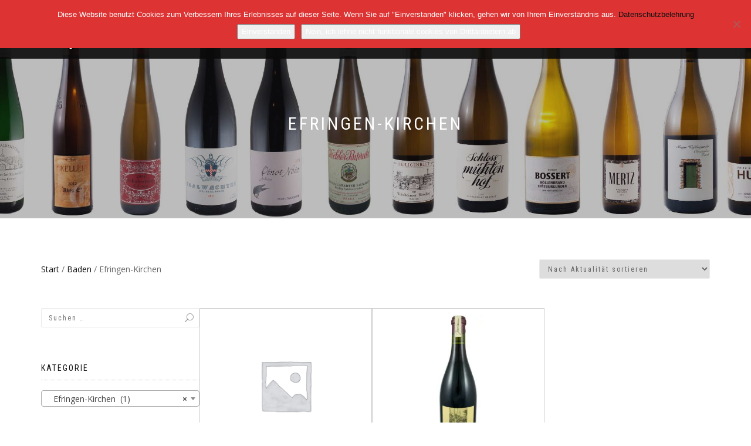

--- FILE ---
content_type: text/html; charset=UTF-8
request_url: https://ladendorfs-weinhandel.net/produkt-kategorie/baden/efringen-kirchen/
body_size: 16180
content:
<!DOCTYPE html>
<html dir="ltr" lang="de" prefix="og: https://ogp.me/ns#">
<head>
<meta charset="UTF-8">
<meta name="viewport" content="width=device-width, initial-scale=1, maximum-scale=1">
<link rel="profile" href="https://gmpg.org/xfn/11">

<title>Efringen-Kirchen – Ladendorfs Weinhandel</title>

		<!-- All in One SEO 4.9.3 - aioseo.com -->
	<meta name="robots" content="max-image-preview:large" />
	<link rel="canonical" href="https://ladendorfs-weinhandel.net/produkt-kategorie/baden/efringen-kirchen/" />
	<meta name="generator" content="All in One SEO (AIOSEO) 4.9.3" />
		<script type="application/ld+json" class="aioseo-schema">
			{"@context":"https:\/\/schema.org","@graph":[{"@type":"BreadcrumbList","@id":"https:\/\/ladendorfs-weinhandel.net\/produkt-kategorie\/baden\/efringen-kirchen\/#breadcrumblist","itemListElement":[{"@type":"ListItem","@id":"https:\/\/ladendorfs-weinhandel.net#listItem","position":1,"name":"Home","item":"https:\/\/ladendorfs-weinhandel.net","nextItem":{"@type":"ListItem","@id":"https:\/\/ladendorfs-weinhandel.net\/shop\/#listItem","name":"Shop"}},{"@type":"ListItem","@id":"https:\/\/ladendorfs-weinhandel.net\/shop\/#listItem","position":2,"name":"Shop","item":"https:\/\/ladendorfs-weinhandel.net\/shop\/","nextItem":{"@type":"ListItem","@id":"https:\/\/ladendorfs-weinhandel.net\/produkt-kategorie\/baden\/#listItem","name":"Baden"},"previousItem":{"@type":"ListItem","@id":"https:\/\/ladendorfs-weinhandel.net#listItem","name":"Home"}},{"@type":"ListItem","@id":"https:\/\/ladendorfs-weinhandel.net\/produkt-kategorie\/baden\/#listItem","position":3,"name":"Baden","item":"https:\/\/ladendorfs-weinhandel.net\/produkt-kategorie\/baden\/","nextItem":{"@type":"ListItem","@id":"https:\/\/ladendorfs-weinhandel.net\/produkt-kategorie\/baden\/efringen-kirchen\/#listItem","name":"Efringen-Kirchen"},"previousItem":{"@type":"ListItem","@id":"https:\/\/ladendorfs-weinhandel.net\/shop\/#listItem","name":"Shop"}},{"@type":"ListItem","@id":"https:\/\/ladendorfs-weinhandel.net\/produkt-kategorie\/baden\/efringen-kirchen\/#listItem","position":4,"name":"Efringen-Kirchen","previousItem":{"@type":"ListItem","@id":"https:\/\/ladendorfs-weinhandel.net\/produkt-kategorie\/baden\/#listItem","name":"Baden"}}]},{"@type":"CollectionPage","@id":"https:\/\/ladendorfs-weinhandel.net\/produkt-kategorie\/baden\/efringen-kirchen\/#collectionpage","url":"https:\/\/ladendorfs-weinhandel.net\/produkt-kategorie\/baden\/efringen-kirchen\/","name":"Efringen-Kirchen \u2013 Ladendorfs Weinhandel","inLanguage":"de-DE","isPartOf":{"@id":"https:\/\/ladendorfs-weinhandel.net\/#website"},"breadcrumb":{"@id":"https:\/\/ladendorfs-weinhandel.net\/produkt-kategorie\/baden\/efringen-kirchen\/#breadcrumblist"}},{"@type":"Organization","@id":"https:\/\/ladendorfs-weinhandel.net\/#organization","name":"Ladendorfs Weinhaus","url":"https:\/\/ladendorfs-weinhandel.net\/","telephone":"+4961312493609","logo":{"@type":"ImageObject","url":"https:\/\/i0.wp.com\/ladendorfs-weinhandel.net\/wp-content\/uploads\/2019\/09\/Logo_weinhandel-150x150-1.png?fit=130%2C150&ssl=1","@id":"https:\/\/ladendorfs-weinhandel.net\/produkt-kategorie\/baden\/efringen-kirchen\/#organizationLogo","width":130,"height":150},"image":{"@id":"https:\/\/ladendorfs-weinhandel.net\/produkt-kategorie\/baden\/efringen-kirchen\/#organizationLogo"},"sameAs":["https:\/\/www.facebook.com\/LadendorfsWeinhaus\/","https:\/\/www.instagram.com\/ladendorfs_weinhaus\/"]},{"@type":"WebSite","@id":"https:\/\/ladendorfs-weinhandel.net\/#website","url":"https:\/\/ladendorfs-weinhandel.net\/","name":"Ladendorfs Weinhandel","inLanguage":"de-DE","publisher":{"@id":"https:\/\/ladendorfs-weinhandel.net\/#organization"}}]}
		</script>
		<!-- All in One SEO -->


<!-- Google Tag Manager for WordPress by gtm4wp.com -->
<script data-cfasync="false" data-pagespeed-no-defer>
	var gtm4wp_datalayer_name = "dataLayer";
	var dataLayer = dataLayer || [];
	const gtm4wp_use_sku_instead = 0;
	const gtm4wp_currency = 'EUR';
	const gtm4wp_product_per_impression = 0;
	const gtm4wp_clear_ecommerce = false;
	const gtm4wp_datalayer_max_timeout = 2000;
</script>
<!-- End Google Tag Manager for WordPress by gtm4wp.com --><script>window._wca = window._wca || [];</script>
<link rel='dns-prefetch' href='//stats.wp.com' />
<link rel='dns-prefetch' href='//secure.gravatar.com' />
<link rel='dns-prefetch' href='//v0.wordpress.com' />
<link rel='dns-prefetch' href='//www.googletagmanager.com' />
<link rel='preconnect' href='//i0.wp.com' />
<link rel='preconnect' href='//c0.wp.com' />
<link rel="alternate" type="application/rss+xml" title="Ladendorfs Weinhandel &raquo; Feed" href="https://ladendorfs-weinhandel.net/feed/" />
<link rel="alternate" type="application/rss+xml" title="Ladendorfs Weinhandel &raquo; Kommentar-Feed" href="https://ladendorfs-weinhandel.net/comments/feed/" />
<link rel="alternate" type="application/rss+xml" title="Ladendorfs Weinhandel &raquo; Efringen-Kirchen Kategorie Feed" href="https://ladendorfs-weinhandel.net/produkt-kategorie/baden/efringen-kirchen/feed/" />
<style id='wp-img-auto-sizes-contain-inline-css' type='text/css'>
img:is([sizes=auto i],[sizes^="auto," i]){contain-intrinsic-size:3000px 1500px}
/*# sourceURL=wp-img-auto-sizes-contain-inline-css */
</style>
<style id='wp-emoji-styles-inline-css' type='text/css'>

	img.wp-smiley, img.emoji {
		display: inline !important;
		border: none !important;
		box-shadow: none !important;
		height: 1em !important;
		width: 1em !important;
		margin: 0 0.07em !important;
		vertical-align: -0.1em !important;
		background: none !important;
		padding: 0 !important;
	}
/*# sourceURL=wp-emoji-styles-inline-css */
</style>
<link rel='stylesheet' id='wp-block-library-css' href='https://c0.wp.com/c/6.9/wp-includes/css/dist/block-library/style.min.css' type='text/css' media='all' />
<style id='global-styles-inline-css' type='text/css'>
:root{--wp--preset--aspect-ratio--square: 1;--wp--preset--aspect-ratio--4-3: 4/3;--wp--preset--aspect-ratio--3-4: 3/4;--wp--preset--aspect-ratio--3-2: 3/2;--wp--preset--aspect-ratio--2-3: 2/3;--wp--preset--aspect-ratio--16-9: 16/9;--wp--preset--aspect-ratio--9-16: 9/16;--wp--preset--color--black: #000000;--wp--preset--color--cyan-bluish-gray: #abb8c3;--wp--preset--color--white: #ffffff;--wp--preset--color--pale-pink: #f78da7;--wp--preset--color--vivid-red: #cf2e2e;--wp--preset--color--luminous-vivid-orange: #ff6900;--wp--preset--color--luminous-vivid-amber: #fcb900;--wp--preset--color--light-green-cyan: #7bdcb5;--wp--preset--color--vivid-green-cyan: #00d084;--wp--preset--color--pale-cyan-blue: #8ed1fc;--wp--preset--color--vivid-cyan-blue: #0693e3;--wp--preset--color--vivid-purple: #9b51e0;--wp--preset--gradient--vivid-cyan-blue-to-vivid-purple: linear-gradient(135deg,rgb(6,147,227) 0%,rgb(155,81,224) 100%);--wp--preset--gradient--light-green-cyan-to-vivid-green-cyan: linear-gradient(135deg,rgb(122,220,180) 0%,rgb(0,208,130) 100%);--wp--preset--gradient--luminous-vivid-amber-to-luminous-vivid-orange: linear-gradient(135deg,rgb(252,185,0) 0%,rgb(255,105,0) 100%);--wp--preset--gradient--luminous-vivid-orange-to-vivid-red: linear-gradient(135deg,rgb(255,105,0) 0%,rgb(207,46,46) 100%);--wp--preset--gradient--very-light-gray-to-cyan-bluish-gray: linear-gradient(135deg,rgb(238,238,238) 0%,rgb(169,184,195) 100%);--wp--preset--gradient--cool-to-warm-spectrum: linear-gradient(135deg,rgb(74,234,220) 0%,rgb(151,120,209) 20%,rgb(207,42,186) 40%,rgb(238,44,130) 60%,rgb(251,105,98) 80%,rgb(254,248,76) 100%);--wp--preset--gradient--blush-light-purple: linear-gradient(135deg,rgb(255,206,236) 0%,rgb(152,150,240) 100%);--wp--preset--gradient--blush-bordeaux: linear-gradient(135deg,rgb(254,205,165) 0%,rgb(254,45,45) 50%,rgb(107,0,62) 100%);--wp--preset--gradient--luminous-dusk: linear-gradient(135deg,rgb(255,203,112) 0%,rgb(199,81,192) 50%,rgb(65,88,208) 100%);--wp--preset--gradient--pale-ocean: linear-gradient(135deg,rgb(255,245,203) 0%,rgb(182,227,212) 50%,rgb(51,167,181) 100%);--wp--preset--gradient--electric-grass: linear-gradient(135deg,rgb(202,248,128) 0%,rgb(113,206,126) 100%);--wp--preset--gradient--midnight: linear-gradient(135deg,rgb(2,3,129) 0%,rgb(40,116,252) 100%);--wp--preset--font-size--small: 13px;--wp--preset--font-size--medium: 20px;--wp--preset--font-size--large: 36px;--wp--preset--font-size--x-large: 42px;--wp--preset--spacing--20: 0.44rem;--wp--preset--spacing--30: 0.67rem;--wp--preset--spacing--40: 1rem;--wp--preset--spacing--50: 1.5rem;--wp--preset--spacing--60: 2.25rem;--wp--preset--spacing--70: 3.38rem;--wp--preset--spacing--80: 5.06rem;--wp--preset--shadow--natural: 6px 6px 9px rgba(0, 0, 0, 0.2);--wp--preset--shadow--deep: 12px 12px 50px rgba(0, 0, 0, 0.4);--wp--preset--shadow--sharp: 6px 6px 0px rgba(0, 0, 0, 0.2);--wp--preset--shadow--outlined: 6px 6px 0px -3px rgb(255, 255, 255), 6px 6px rgb(0, 0, 0);--wp--preset--shadow--crisp: 6px 6px 0px rgb(0, 0, 0);}:where(.is-layout-flex){gap: 0.5em;}:where(.is-layout-grid){gap: 0.5em;}body .is-layout-flex{display: flex;}.is-layout-flex{flex-wrap: wrap;align-items: center;}.is-layout-flex > :is(*, div){margin: 0;}body .is-layout-grid{display: grid;}.is-layout-grid > :is(*, div){margin: 0;}:where(.wp-block-columns.is-layout-flex){gap: 2em;}:where(.wp-block-columns.is-layout-grid){gap: 2em;}:where(.wp-block-post-template.is-layout-flex){gap: 1.25em;}:where(.wp-block-post-template.is-layout-grid){gap: 1.25em;}.has-black-color{color: var(--wp--preset--color--black) !important;}.has-cyan-bluish-gray-color{color: var(--wp--preset--color--cyan-bluish-gray) !important;}.has-white-color{color: var(--wp--preset--color--white) !important;}.has-pale-pink-color{color: var(--wp--preset--color--pale-pink) !important;}.has-vivid-red-color{color: var(--wp--preset--color--vivid-red) !important;}.has-luminous-vivid-orange-color{color: var(--wp--preset--color--luminous-vivid-orange) !important;}.has-luminous-vivid-amber-color{color: var(--wp--preset--color--luminous-vivid-amber) !important;}.has-light-green-cyan-color{color: var(--wp--preset--color--light-green-cyan) !important;}.has-vivid-green-cyan-color{color: var(--wp--preset--color--vivid-green-cyan) !important;}.has-pale-cyan-blue-color{color: var(--wp--preset--color--pale-cyan-blue) !important;}.has-vivid-cyan-blue-color{color: var(--wp--preset--color--vivid-cyan-blue) !important;}.has-vivid-purple-color{color: var(--wp--preset--color--vivid-purple) !important;}.has-black-background-color{background-color: var(--wp--preset--color--black) !important;}.has-cyan-bluish-gray-background-color{background-color: var(--wp--preset--color--cyan-bluish-gray) !important;}.has-white-background-color{background-color: var(--wp--preset--color--white) !important;}.has-pale-pink-background-color{background-color: var(--wp--preset--color--pale-pink) !important;}.has-vivid-red-background-color{background-color: var(--wp--preset--color--vivid-red) !important;}.has-luminous-vivid-orange-background-color{background-color: var(--wp--preset--color--luminous-vivid-orange) !important;}.has-luminous-vivid-amber-background-color{background-color: var(--wp--preset--color--luminous-vivid-amber) !important;}.has-light-green-cyan-background-color{background-color: var(--wp--preset--color--light-green-cyan) !important;}.has-vivid-green-cyan-background-color{background-color: var(--wp--preset--color--vivid-green-cyan) !important;}.has-pale-cyan-blue-background-color{background-color: var(--wp--preset--color--pale-cyan-blue) !important;}.has-vivid-cyan-blue-background-color{background-color: var(--wp--preset--color--vivid-cyan-blue) !important;}.has-vivid-purple-background-color{background-color: var(--wp--preset--color--vivid-purple) !important;}.has-black-border-color{border-color: var(--wp--preset--color--black) !important;}.has-cyan-bluish-gray-border-color{border-color: var(--wp--preset--color--cyan-bluish-gray) !important;}.has-white-border-color{border-color: var(--wp--preset--color--white) !important;}.has-pale-pink-border-color{border-color: var(--wp--preset--color--pale-pink) !important;}.has-vivid-red-border-color{border-color: var(--wp--preset--color--vivid-red) !important;}.has-luminous-vivid-orange-border-color{border-color: var(--wp--preset--color--luminous-vivid-orange) !important;}.has-luminous-vivid-amber-border-color{border-color: var(--wp--preset--color--luminous-vivid-amber) !important;}.has-light-green-cyan-border-color{border-color: var(--wp--preset--color--light-green-cyan) !important;}.has-vivid-green-cyan-border-color{border-color: var(--wp--preset--color--vivid-green-cyan) !important;}.has-pale-cyan-blue-border-color{border-color: var(--wp--preset--color--pale-cyan-blue) !important;}.has-vivid-cyan-blue-border-color{border-color: var(--wp--preset--color--vivid-cyan-blue) !important;}.has-vivid-purple-border-color{border-color: var(--wp--preset--color--vivid-purple) !important;}.has-vivid-cyan-blue-to-vivid-purple-gradient-background{background: var(--wp--preset--gradient--vivid-cyan-blue-to-vivid-purple) !important;}.has-light-green-cyan-to-vivid-green-cyan-gradient-background{background: var(--wp--preset--gradient--light-green-cyan-to-vivid-green-cyan) !important;}.has-luminous-vivid-amber-to-luminous-vivid-orange-gradient-background{background: var(--wp--preset--gradient--luminous-vivid-amber-to-luminous-vivid-orange) !important;}.has-luminous-vivid-orange-to-vivid-red-gradient-background{background: var(--wp--preset--gradient--luminous-vivid-orange-to-vivid-red) !important;}.has-very-light-gray-to-cyan-bluish-gray-gradient-background{background: var(--wp--preset--gradient--very-light-gray-to-cyan-bluish-gray) !important;}.has-cool-to-warm-spectrum-gradient-background{background: var(--wp--preset--gradient--cool-to-warm-spectrum) !important;}.has-blush-light-purple-gradient-background{background: var(--wp--preset--gradient--blush-light-purple) !important;}.has-blush-bordeaux-gradient-background{background: var(--wp--preset--gradient--blush-bordeaux) !important;}.has-luminous-dusk-gradient-background{background: var(--wp--preset--gradient--luminous-dusk) !important;}.has-pale-ocean-gradient-background{background: var(--wp--preset--gradient--pale-ocean) !important;}.has-electric-grass-gradient-background{background: var(--wp--preset--gradient--electric-grass) !important;}.has-midnight-gradient-background{background: var(--wp--preset--gradient--midnight) !important;}.has-small-font-size{font-size: var(--wp--preset--font-size--small) !important;}.has-medium-font-size{font-size: var(--wp--preset--font-size--medium) !important;}.has-large-font-size{font-size: var(--wp--preset--font-size--large) !important;}.has-x-large-font-size{font-size: var(--wp--preset--font-size--x-large) !important;}
/*# sourceURL=global-styles-inline-css */
</style>

<style id='classic-theme-styles-inline-css' type='text/css'>
/*! This file is auto-generated */
.wp-block-button__link{color:#fff;background-color:#32373c;border-radius:9999px;box-shadow:none;text-decoration:none;padding:calc(.667em + 2px) calc(1.333em + 2px);font-size:1.125em}.wp-block-file__button{background:#32373c;color:#fff;text-decoration:none}
/*# sourceURL=/wp-includes/css/classic-themes.min.css */
</style>
<link rel='stylesheet' id='cookie-notice-front-css' href='https://ladendorfs-weinhandel.net/wp-content/plugins/cookie-notice/css/front.min.css?ver=2.5.11' type='text/css' media='all' />
<style id='woocommerce-inline-inline-css' type='text/css'>
.woocommerce form .form-row .required { visibility: visible; }
/*# sourceURL=woocommerce-inline-inline-css */
</style>
<link rel='stylesheet' id='cmplz-general-css' href='https://ladendorfs-weinhandel.net/wp-content/plugins/complianz-gdpr/assets/css/cookieblocker.min.css?ver=1765900351' type='text/css' media='all' />
<link rel='stylesheet' id='bootstrap-css' href='https://ladendorfs-weinhandel.net/wp-content/themes/shop-isle/assets/bootstrap/css/bootstrap.min.css?ver=20120208' type='text/css' media='all' />
<link rel='stylesheet' id='magnific-popup-css' href='https://ladendorfs-weinhandel.net/wp-content/themes/shop-isle/assets/css/vendor/magnific-popup.min.css?ver=20120208' type='text/css' media='all' />
<link rel='stylesheet' id='flexslider-css' href='https://ladendorfs-weinhandel.net/wp-content/themes/shop-isle/assets/css/vendor/flexslider.min.css?ver=20120208' type='text/css' media='all' />
<link rel='stylesheet' id='owl-carousel-css' href='https://ladendorfs-weinhandel.net/wp-content/themes/shop-isle/assets/css/vendor/owl.carousel.min.css?ver=2.1.7' type='text/css' media='all' />
<link rel='stylesheet' id='shop-isle-animate-css' href='https://ladendorfs-weinhandel.net/wp-content/themes/shop-isle/assets/css/vendor/animate.min.css?ver=20120208' type='text/css' media='all' />
<link rel='stylesheet' id='shop-isle-main-style-css' href='https://ladendorfs-weinhandel.net/wp-content/themes/shop-isle/assets/css/style.min.css?ver=1.1.62' type='text/css' media='all' />
<link rel='stylesheet' id='shop-isle-style-css' href='https://ladendorfs-weinhandel.net/wp-content/themes/shop-isle/style.css?ver=1.1.62' type='text/css' media='all' />
<link rel='stylesheet' id='shop-isle-woocommerce-brands-style-css' href='https://ladendorfs-weinhandel.net/wp-content/themes/shop-isle/inc/woocommerce/css/brands.css?ver=0d7c3586bfdaa8153a68d88c4a5398ab' type='text/css' media='all' />
<link rel='stylesheet' id='newsletter-css' href='https://ladendorfs-weinhandel.net/wp-content/plugins/newsletter/style.css?ver=9.1.1' type='text/css' media='all' />
<link rel='stylesheet' id='woocommerce-gzd-layout-css' href='https://ladendorfs-weinhandel.net/wp-content/plugins/woocommerce-germanized/build/static/layout-styles.css?ver=3.20.5' type='text/css' media='all' />
<style id='woocommerce-gzd-layout-inline-css' type='text/css'>
.woocommerce-checkout .shop_table { background-color: #eeeeee; } .product p.deposit-packaging-type { font-size: 1.2em !important; } p.woocommerce-shipping-destination { display: none; }
                .wc-gzd-nutri-score-value-a {
                    background: url(https://ladendorfs-weinhandel.net/wp-content/plugins/woocommerce-germanized/assets/images/nutri-score-a.svg) no-repeat;
                }
                .wc-gzd-nutri-score-value-b {
                    background: url(https://ladendorfs-weinhandel.net/wp-content/plugins/woocommerce-germanized/assets/images/nutri-score-b.svg) no-repeat;
                }
                .wc-gzd-nutri-score-value-c {
                    background: url(https://ladendorfs-weinhandel.net/wp-content/plugins/woocommerce-germanized/assets/images/nutri-score-c.svg) no-repeat;
                }
                .wc-gzd-nutri-score-value-d {
                    background: url(https://ladendorfs-weinhandel.net/wp-content/plugins/woocommerce-germanized/assets/images/nutri-score-d.svg) no-repeat;
                }
                .wc-gzd-nutri-score-value-e {
                    background: url(https://ladendorfs-weinhandel.net/wp-content/plugins/woocommerce-germanized/assets/images/nutri-score-e.svg) no-repeat;
                }
            
/*# sourceURL=woocommerce-gzd-layout-inline-css */
</style>
<link rel='stylesheet' id='shop-isle-woocommerce-style1-css' href='https://ladendorfs-weinhandel.net/wp-content/themes/shop-isle/inc/woocommerce/css/woocommerce.css?ver=11' type='text/css' media='all' />
<script type="text/javascript" id="cookie-notice-front-js-before">
/* <![CDATA[ */
var cnArgs = {"ajaxUrl":"https:\/\/ladendorfs-weinhandel.net\/wp-admin\/admin-ajax.php","nonce":"36d183a6b8","hideEffect":"none","position":"top","onScroll":false,"onScrollOffset":100,"onClick":false,"cookieName":"cookie_notice_accepted","cookieTime":3600,"cookieTimeRejected":3600,"globalCookie":false,"redirection":true,"cache":true,"revokeCookies":true,"revokeCookiesOpt":"manual"};

//# sourceURL=cookie-notice-front-js-before
/* ]]> */
</script>
<script type="text/javascript" src="https://ladendorfs-weinhandel.net/wp-content/plugins/cookie-notice/js/front.min.js?ver=2.5.11" id="cookie-notice-front-js"></script>
<script type="text/javascript" src="https://c0.wp.com/c/6.9/wp-includes/js/jquery/jquery.min.js" id="jquery-core-js"></script>
<script type="text/javascript" src="https://c0.wp.com/c/6.9/wp-includes/js/jquery/jquery-migrate.min.js" id="jquery-migrate-js"></script>
<script type="text/javascript" src="https://c0.wp.com/p/woocommerce/10.4.3/assets/js/jquery-blockui/jquery.blockUI.min.js" id="wc-jquery-blockui-js" defer="defer" data-wp-strategy="defer"></script>
<script type="text/javascript" id="wc-add-to-cart-js-extra">
/* <![CDATA[ */
var wc_add_to_cart_params = {"ajax_url":"/wp-admin/admin-ajax.php","wc_ajax_url":"/?wc-ajax=%%endpoint%%","i18n_view_cart":"Warenkorb anzeigen","cart_url":"https://ladendorfs-weinhandel.net/warenkorb/","is_cart":"","cart_redirect_after_add":"no"};
//# sourceURL=wc-add-to-cart-js-extra
/* ]]> */
</script>
<script type="text/javascript" src="https://c0.wp.com/p/woocommerce/10.4.3/assets/js/frontend/add-to-cart.min.js" id="wc-add-to-cart-js" defer="defer" data-wp-strategy="defer"></script>
<script type="text/javascript" src="https://c0.wp.com/p/woocommerce/10.4.3/assets/js/js-cookie/js.cookie.min.js" id="wc-js-cookie-js" defer="defer" data-wp-strategy="defer"></script>
<script type="text/javascript" id="woocommerce-js-extra">
/* <![CDATA[ */
var woocommerce_params = {"ajax_url":"/wp-admin/admin-ajax.php","wc_ajax_url":"/?wc-ajax=%%endpoint%%","i18n_password_show":"Passwort anzeigen","i18n_password_hide":"Passwort ausblenden"};
//# sourceURL=woocommerce-js-extra
/* ]]> */
</script>
<script type="text/javascript" src="https://c0.wp.com/p/woocommerce/10.4.3/assets/js/frontend/woocommerce.min.js" id="woocommerce-js" defer="defer" data-wp-strategy="defer"></script>
<script type="text/javascript" src="https://stats.wp.com/s-202604.js" id="woocommerce-analytics-js" defer="defer" data-wp-strategy="defer"></script>
<script type="text/javascript" id="wc-gzd-unit-price-observer-queue-js-extra">
/* <![CDATA[ */
var wc_gzd_unit_price_observer_queue_params = {"ajax_url":"/wp-admin/admin-ajax.php","wc_ajax_url":"/?wc-ajax=%%endpoint%%","refresh_unit_price_nonce":"5e9242a708"};
//# sourceURL=wc-gzd-unit-price-observer-queue-js-extra
/* ]]> */
</script>
<script type="text/javascript" src="https://ladendorfs-weinhandel.net/wp-content/plugins/woocommerce-germanized/build/static/unit-price-observer-queue.js?ver=3.20.5" id="wc-gzd-unit-price-observer-queue-js" defer="defer" data-wp-strategy="defer"></script>
<script type="text/javascript" src="https://c0.wp.com/p/woocommerce/10.4.3/assets/js/accounting/accounting.min.js" id="wc-accounting-js"></script>
<script type="text/javascript" id="wc-gzd-unit-price-observer-js-extra">
/* <![CDATA[ */
var wc_gzd_unit_price_observer_params = {"wrapper":".product","price_selector":{"p.price":{"is_total_price":false,"is_primary_selector":true,"quantity_selector":""}},"replace_price":"1","product_id":"115","price_decimal_sep":",","price_thousand_sep":".","qty_selector":"input.quantity, input.qty","refresh_on_load":""};
//# sourceURL=wc-gzd-unit-price-observer-js-extra
/* ]]> */
</script>
<script type="text/javascript" src="https://ladendorfs-weinhandel.net/wp-content/plugins/woocommerce-germanized/build/static/unit-price-observer.js?ver=3.20.5" id="wc-gzd-unit-price-observer-js" defer="defer" data-wp-strategy="defer"></script>
<link rel="https://api.w.org/" href="https://ladendorfs-weinhandel.net/wp-json/" /><link rel="alternate" title="JSON" type="application/json" href="https://ladendorfs-weinhandel.net/wp-json/wp/v2/product_cat/94" /><link rel="EditURI" type="application/rsd+xml" title="RSD" href="https://ladendorfs-weinhandel.net/xmlrpc.php?rsd" />
<meta name="generator" content="Site Kit by Google 1.170.0" /><!-- Enter your scripts here -->	<style>img#wpstats{display:none}</style>
					<style>.cmplz-hidden {
					display: none !important;
				}</style>
<!-- Google Tag Manager for WordPress by gtm4wp.com -->
<!-- GTM Container placement set to footer -->
<script data-cfasync="false" data-pagespeed-no-defer>
	var dataLayer_content = {"pagePostType":"product","pagePostType2":"tax-product","pageCategory":[],"customerTotalOrders":0,"customerTotalOrderValue":0,"customerFirstName":"","customerLastName":"","customerBillingFirstName":"","customerBillingLastName":"","customerBillingCompany":"","customerBillingAddress1":"","customerBillingAddress2":"","customerBillingCity":"","customerBillingState":"","customerBillingPostcode":"","customerBillingCountry":"","customerBillingEmail":"","customerBillingEmailHash":"","customerBillingPhone":"","customerShippingFirstName":"","customerShippingLastName":"","customerShippingCompany":"","customerShippingAddress1":"","customerShippingAddress2":"","customerShippingCity":"","customerShippingState":"","customerShippingPostcode":"","customerShippingCountry":""};
	dataLayer.push( dataLayer_content );
</script>
<script data-cfasync="false" data-pagespeed-no-defer>
(function(w,d,s,l,i){w[l]=w[l]||[];w[l].push({'gtm.start':
new Date().getTime(),event:'gtm.js'});var f=d.getElementsByTagName(s)[0],
j=d.createElement(s),dl=l!='dataLayer'?'&l='+l:'';j.async=true;j.src=
'//www.googletagmanager.com/gtm.js?id='+i+dl;f.parentNode.insertBefore(j,f);
})(window,document,'script','dataLayer','GTM-WM77X4S');
</script>
<!-- End Google Tag Manager for WordPress by gtm4wp.com --><style id="shop_isle_customizr_pallete" type="text/css">body, section#latest .amount, section.home-product-slider .amount, section.shortcodes .amount { font-size:14px}.module.module-video { padding: 130px 0px; }.shop_isle_header_title h1 a, .shop_isle_header_title h2 a { color: #000000; }</style>	<noscript><style>.woocommerce-product-gallery{ opacity: 1 !important; }</style></noscript>
	<link rel="icon" href="https://i0.wp.com/ladendorfs-weinhandel.net/wp-content/uploads/2018/08/cropped-Logo_weinhandel-copy_440x1880-1.png?fit=32%2C32&#038;ssl=1" sizes="32x32" />
<link rel="icon" href="https://i0.wp.com/ladendorfs-weinhandel.net/wp-content/uploads/2018/08/cropped-Logo_weinhandel-copy_440x1880-1.png?fit=192%2C192&#038;ssl=1" sizes="192x192" />
<link rel="apple-touch-icon" href="https://i0.wp.com/ladendorfs-weinhandel.net/wp-content/uploads/2018/08/cropped-Logo_weinhandel-copy_440x1880-1.png?fit=180%2C180&#038;ssl=1" />
<meta name="msapplication-TileImage" content="https://i0.wp.com/ladendorfs-weinhandel.net/wp-content/uploads/2018/08/cropped-Logo_weinhandel-copy_440x1880-1.png?fit=270%2C270&#038;ssl=1" />
		<style type="text/css" id="wp-custom-css">
			span.woocommerce-Price-amount.amount {
    font-size: 1.em;
    font-weight: 500;
}
.woocommerce ul.products li.product {
border: 1px solid #ccc;
box-sizing: border-box;
padding: 10px;

}		</style>
		<link rel='stylesheet' id='wc-blocks-style-css' href='https://c0.wp.com/p/woocommerce/10.4.3/assets/client/blocks/wc-blocks.css' type='text/css' media='all' />
<link rel='stylesheet' id='select2-css' href='https://c0.wp.com/p/woocommerce/10.4.3/assets/css/select2.css' type='text/css' media='all' />
</head>
<body data-rsssl=1 class="archive tax-product_cat term-efringen-kirchen term-94 custom-background wp-custom-logo wp-theme-shop-isle theme-shop-isle cookies-not-set woocommerce woocommerce-page woocommerce-no-js woocommerce-active">

	
	<!-- Preloader -->
	
	<header class="header ">
			<!-- Navigation start -->
		<nav class="navbar navbar-custom navbar-fixed-top " role="navigation">

		<div class="container">
		<div class="header-container">

		<div class="navbar-header">
		<div class="shop_isle_header_title"><div class="shop-isle-header-title-inner"><a href="https://ladendorfs-weinhandel.net/" class="custom-logo-link" rel="home"><img width="61" height="70" src="https://i0.wp.com/ladendorfs-weinhandel.net/wp-content/uploads/2019/09/cropped-Logo_weinhandel-70x70.png?fit=61%2C70&amp;ssl=1" class="custom-logo" alt="Ladendorfs Weinhandel" decoding="async" data-attachment-id="364" data-permalink="https://ladendorfs-weinhandel.net/?attachment_id=364" data-orig-file="https://i0.wp.com/ladendorfs-weinhandel.net/wp-content/uploads/2019/09/cropped-Logo_weinhandel-70x70.png?fit=61%2C70&amp;ssl=1" data-orig-size="61,70" data-comments-opened="1" data-image-meta="{&quot;aperture&quot;:&quot;0&quot;,&quot;credit&quot;:&quot;&quot;,&quot;camera&quot;:&quot;&quot;,&quot;caption&quot;:&quot;&quot;,&quot;created_timestamp&quot;:&quot;0&quot;,&quot;copyright&quot;:&quot;&quot;,&quot;focal_length&quot;:&quot;0&quot;,&quot;iso&quot;:&quot;0&quot;,&quot;shutter_speed&quot;:&quot;0&quot;,&quot;title&quot;:&quot;&quot;,&quot;orientation&quot;:&quot;0&quot;}" data-image-title="cropped-Logo_weinhandel-70&amp;#215;70.png" data-image-description="&lt;p&gt;https://ladendorfs-weinhandel.net/wp-content/uploads/2019/09/cropped-Logo_weinhandel-70&amp;#215;70.png&lt;/p&gt;
" data-image-caption="" data-medium-file="https://i0.wp.com/ladendorfs-weinhandel.net/wp-content/uploads/2019/09/cropped-Logo_weinhandel-70x70.png?fit=61%2C70&amp;ssl=1" data-large-file="https://i0.wp.com/ladendorfs-weinhandel.net/wp-content/uploads/2019/09/cropped-Logo_weinhandel-70x70.png?fit=61%2C70&amp;ssl=1" /></a></div></div>
						<div type="button" class="navbar-toggle" data-toggle="collapse" data-target="#custom-collapse">
							<span class="sr-only">Navigation umschalten</span>
							<span class="icon-bar"></span>
							<span class="icon-bar"></span>
							<span class="icon-bar"></span>
						</div>
					</div>

					<div class="header-menu-wrap">
						<div class="collapse navbar-collapse" id="custom-collapse">

							<ul id="menu-hauptmenue" class="nav navbar-nav navbar-right"><li id="menu-item-43" class="menu-item menu-item-type-post_type menu-item-object-page menu-item-43"><a href="https://ladendorfs-weinhandel.net/shop/">Shop</a></li>
<li id="menu-item-860" class="menu-item menu-item-type-post_type menu-item-object-page menu-item-860"><a href="https://ladendorfs-weinhandel.net/anbaugebiete/">Anbaugebiete/Winzer</a></li>
<li id="menu-item-1480" class="menu-item menu-item-type-post_type menu-item-object-page menu-item-1480"><a href="https://ladendorfs-weinhandel.net/newsletter/">Newsletter</a></li>
<li id="menu-item-169" class="menu-item menu-item-type-taxonomy menu-item-object-product_cat menu-item-169"><a href="https://ladendorfs-weinhandel.net/produkt-kategorie/raritaeten/">Raritäten</a></li>
<li id="menu-item-185" class="menu-item menu-item-type-post_type menu-item-object-page menu-item-185"><a href="https://ladendorfs-weinhandel.net/kontakt/">Kontakt</a></li>
<li id="menu-item-782" class="menu-item menu-item-type-post_type menu-item-object-page menu-item-782"><a href="https://ladendorfs-weinhandel.net/kasse/">Kasse</a></li>
<li id="menu-item-41" class="menu-item menu-item-type-post_type menu-item-object-page menu-item-41"><a href="https://ladendorfs-weinhandel.net/mein-konto/">Mein Konto</a></li>
</ul>
						</div>
					</div>

											<div class="navbar-cart">

							<div class="header-search">
								<div class="glyphicon glyphicon-search header-search-button"></div>
								<div class="header-search-input">
									<form role="search" method="get" class="woocommerce-product-search" action="https://ladendorfs-weinhandel.net/">
										<input type="search" class="search-field" placeholder="Produkte durchsuchen&nbsp;&hellip;" value="" name="s" title="Suche nach:" />
										<input type="submit" value="Suchen" />
										<input type="hidden" name="post_type" value="product" />
									</form>
								</div>
							</div>

															<div class="navbar-cart-inner">
									<a href="https://ladendorfs-weinhandel.net/warenkorb/" title="Warenkorb anzeigen" class="cart-contents">
										<span class="icon-basket"></span>
										<span class="cart-item-number">0</span>
									</a>
																	</div>
							
						</div>
					
				</div>
			</div>

		</nav>
		<!-- Navigation end -->
		
	
	</header>
<div class="main"><header class="woocommerce-products-header">
			<h1 class="woocommerce-products-header__title page-title"><section class="woocommerce-page-title page-header-module module bg-dark" data-background="https://ladendorfs-weinhandel.net/wp-content/uploads/2020/06/Collage_Breit.jpg"><div class="container"><div class="row"><div class="col-sm-6 col-sm-offset-3"><h1 class="module-title font-alt">Efringen-Kirchen</h1></div></div><!-- .row --></div></section></h1>
	
	</header>
<div class="woocommerce-notices-wrapper"></div>		<section class="module-small module-small-shop">
				<div class="container">

				<nav class="woocommerce-breadcrumb" aria-label="Breadcrumb"><a href="https://ladendorfs-weinhandel.net">Start</a>&nbsp;&#47;&nbsp;<a href="https://ladendorfs-weinhandel.net/produkt-kategorie/baden/">Baden</a>&nbsp;&#47;&nbsp;Efringen-Kirchen</nav><form class="woocommerce-ordering" method="get">
		<select
		name="orderby"
		class="orderby"
					aria-label="Shop-Reihenfolge"
			>
					<option value="popularity" >Nach Beliebtheit sortiert</option>
					<option value="rating" >Nach Durchschnittsbewertung sortiert</option>
					<option value="date"  selected='selected'>Nach Aktualität sortieren</option>
					<option value="price" >Nach Preis sortieren: aufsteigend</option>
					<option value="price-desc" >Nach Preis sortieren: absteigend</option>
			</select>
	<input type="hidden" name="paged" value="1" />
	</form>

							<span class="shop-isle-sidebar-open">
								<span class="icon-filter"></span>
							</span>
							<div class="col-sm-9 shop-with-sidebar" id="shop-isle-blog-container">

						
				
		<ul class="products columns-3">
<li class="product-category product first">
	<a aria-label="Produktkategorie Weingut Ziereisen besuchen" href="https://ladendorfs-weinhandel.net/produkt-kategorie/baden/efringen-kirchen/weingut-ziereisen/"><img src="https://i0.wp.com/ladendorfs-weinhandel.net/wp-content/uploads/woocommerce-placeholder.png?resize=262%2C262&#038;ssl=1" alt="Weingut Ziereisen" width="262" height="262" />		<h2 class="woocommerce-loop-category__title">
			Weingut Ziereisen <mark class="count">(1)</mark>		</h2>
		</a></li>
<li class="product type-product post-115 status-publish instock product_cat-weingut-ziereisen product_cat-trocken product_cat-efringen-kirchen product_cat-raritaeten product_cat-rotwein product_cat-spaetburgunder product_tag-baden product_tag-weingut-ziereisen product_tag-80 product_tag-jaspis product_tag-trocken product_tag-efringen-kirchen product_tag-raritaeten product_tag-spaetburgunder has-post-thumbnail taxable shipping-taxable purchasable product-type-simple">
	<a href="https://ladendorfs-weinhandel.net/produkt/spaetburgunder-trocken-jaspis-2007-weingut-ziereisen/" class="woocommerce-LoopProduct-link woocommerce-loop-product__link"><img width="262" height="262" src="https://ladendorfs-weinhandel.net/wp-content/uploads/2018/09/2007_Ziereisen_Jaspis_Spätburgunder-2-262x262.jpg" class="attachment-shop_catalog size-shop_catalog wp-post-image" alt="Spätburgunder trocken Jaspis 2007 Weingut Ziereisen" title="2007_Ziereisen_Jaspis_Spätburgunder" decoding="async" fetchpriority="high" srcset="https://i0.wp.com/ladendorfs-weinhandel.net/wp-content/uploads/2018/09/2007_Ziereisen_Jaspis_Spa%CC%88tburgunder-2.jpg?resize=262%2C262&amp;ssl=1 262w, https://i0.wp.com/ladendorfs-weinhandel.net/wp-content/uploads/2018/09/2007_Ziereisen_Jaspis_Spa%CC%88tburgunder-2.jpg?resize=150%2C150&amp;ssl=1 150w, https://i0.wp.com/ladendorfs-weinhandel.net/wp-content/uploads/2018/09/2007_Ziereisen_Jaspis_Spa%CC%88tburgunder-2.jpg?resize=300%2C300&amp;ssl=1 300w, https://i0.wp.com/ladendorfs-weinhandel.net/wp-content/uploads/2018/09/2007_Ziereisen_Jaspis_Spa%CC%88tburgunder-2.jpg?resize=768%2C768&amp;ssl=1 768w, https://i0.wp.com/ladendorfs-weinhandel.net/wp-content/uploads/2018/09/2007_Ziereisen_Jaspis_Spa%CC%88tburgunder-2.jpg?resize=500%2C500&amp;ssl=1 500w, https://i0.wp.com/ladendorfs-weinhandel.net/wp-content/uploads/2018/09/2007_Ziereisen_Jaspis_Spa%CC%88tburgunder-2.jpg?resize=555%2C555&amp;ssl=1 555w, https://i0.wp.com/ladendorfs-weinhandel.net/wp-content/uploads/2018/09/2007_Ziereisen_Jaspis_Spa%CC%88tburgunder-2.jpg?resize=160%2C160&amp;ssl=1 160w, https://i0.wp.com/ladendorfs-weinhandel.net/wp-content/uploads/2018/09/2007_Ziereisen_Jaspis_Spa%CC%88tburgunder-2.jpg?w=1000&amp;ssl=1 1000w" sizes="(max-width: 262px) 100vw, 262px" data-attachment-id="125" data-permalink="https://ladendorfs-weinhandel.net/?attachment_id=125" data-orig-file="https://i0.wp.com/ladendorfs-weinhandel.net/wp-content/uploads/2018/09/2007_Ziereisen_Jaspis_Spa%CC%88tburgunder-2.jpg?fit=1000%2C1000&amp;ssl=1" data-orig-size="1000,1000" data-comments-opened="1" data-image-meta="{&quot;aperture&quot;:&quot;3.5&quot;,&quot;credit&quot;:&quot;&quot;,&quot;camera&quot;:&quot;NIKON D3100&quot;,&quot;caption&quot;:&quot;&quot;,&quot;created_timestamp&quot;:&quot;1534156256&quot;,&quot;copyright&quot;:&quot;&quot;,&quot;focal_length&quot;:&quot;22&quot;,&quot;iso&quot;:&quot;800&quot;,&quot;shutter_speed&quot;:&quot;0.0015625&quot;,&quot;title&quot;:&quot;&quot;,&quot;orientation&quot;:&quot;1&quot;}" data-image-title="2007_Ziereisen_Jaspis_Spätburgunder" data-image-description="&lt;p&gt;Spätburgunder trocken &amp;#8222;Jaspis&amp;#8220;, 2007, Weingut Ziereisen&lt;/p&gt;
" data-image-caption="&lt;p&gt;Spätburgunder trocken &amp;#8222;Jaspis&amp;#8220;, 2007, Weingut Ziereisen&lt;/p&gt;
" data-medium-file="https://i0.wp.com/ladendorfs-weinhandel.net/wp-content/uploads/2018/09/2007_Ziereisen_Jaspis_Spa%CC%88tburgunder-2.jpg?fit=300%2C300&amp;ssl=1" data-large-file="https://i0.wp.com/ladendorfs-weinhandel.net/wp-content/uploads/2018/09/2007_Ziereisen_Jaspis_Spa%CC%88tburgunder-2.jpg?fit=980%2C980&amp;ssl=1" /><h2 class="woocommerce-loop-product__title">Spätburgunder trocken Jaspis 2007 Weingut Ziereisen</h2>
	<span class="price"><span class="woocommerce-Price-amount amount"><bdi>99,00&nbsp;<span class="woocommerce-Price-currencySymbol">&euro;</span></bdi></span></span>


	<p class="price price-unit smaller wc-gzd-additional-info wc-gzd-additional-info-loop"><span class="woocommerce-Price-amount amount">132,00&nbsp;<span class="woocommerce-Price-currencySymbol">&euro;</span></span> /  <span class="unit">l</span></p>

</a>

	<p class="wc-gzd-additional-info wc-gzd-additional-info-loop shipping-costs-info">zzgl. <a href="https://ladendorfs-weinhandel.net/versand/" target="_blank">Versandkosten</a></p>

	<p class="wc-gzd-additional-info delivery-time-info wc-gzd-additional-info-loop"><span class="delivery-time-inner delivery-time-lieferzeiten">Lieferzeit: 3-5 Werktage</span></p>
<a href="/produkt-kategorie/baden/efringen-kirchen/?add-to-cart=115" aria-describedby="woocommerce_loop_add_to_cart_link_describedby_115" data-quantity="1" class="button product_type_simple add_to_cart_button ajax_add_to_cart" data-product_id="115" data-product_sku="" aria-label="In den Warenkorb legen: „Spätburgunder trocken Jaspis 2007 Weingut Ziereisen“" rel="nofollow" data-success_message="„Spätburgunder trocken Jaspis 2007 Weingut Ziereisen“ wurde deinem Warenkorb hinzugefügt" role="button">In den Warenkorb</a>	<span id="woocommerce_loop_add_to_cart_link_describedby_115" class="screen-reader-text">
			</span>
<span class="gtm4wp_productdata" style="display:none; visibility:hidden;" data-gtm4wp_product_data="{&quot;internal_id&quot;:115,&quot;item_id&quot;:115,&quot;item_name&quot;:&quot;Sp\u00e4tburgunder trocken Jaspis 2007 Weingut Ziereisen&quot;,&quot;sku&quot;:115,&quot;price&quot;:99,&quot;stocklevel&quot;:6,&quot;stockstatus&quot;:&quot;instock&quot;,&quot;google_business_vertical&quot;:&quot;retail&quot;,&quot;item_category&quot;:&quot;Weingut Ziereisen&quot;,&quot;id&quot;:115,&quot;productlink&quot;:&quot;https:\/\/ladendorfs-weinhandel.net\/produkt\/spaetburgunder-trocken-jaspis-2007-weingut-ziereisen\/&quot;,&quot;item_list_name&quot;:&quot;General Product List&quot;,&quot;index&quot;:2,&quot;product_type&quot;:&quot;simple&quot;,&quot;item_brand&quot;:&quot;&quot;}"></span></li>
</ul>
<div class="row"><div class="col-sm-12"></div></div>
			
				</div>

				<!-- Sidebar column start -->
				<div class="col-sm-3 col-md-3 sidebar sidebar-shop">
					<span class="shop-isle-sidebar-close">
						<span class="icon-close"></span>
					</span>
					
<aside id="secondary" class="widget-area" role="complementary">
	<div id="search-5" class="widget widget_search"><form role="search" method="get" class="search-form" action="https://ladendorfs-weinhandel.net/">
				<label>
					<span class="screen-reader-text">Suche nach:</span>
					<input type="search" class="search-field" placeholder="Suchen …" value="" name="s" />
				</label>
				<input type="submit" class="search-submit" value="Suchen" />
			</form></div><div id="woocommerce_product_categories-3" class="widget woocommerce widget_product_categories"><h3 class="widget-title">Kategorie</h3><select  name='product_cat' id='product_cat' class='dropdown_product_cat'>
	<option value=''>Wähle eine Kategorie</option>
	<option class="level-0" value="baden">Baden&nbsp;&nbsp;(31)</option>
	<option class="level-1" value="efringen-kirchen" selected="selected">&nbsp;&nbsp;&nbsp;Efringen-Kirchen&nbsp;&nbsp;(1)</option>
	<option class="level-2" value="weingut-ziereisen">&nbsp;&nbsp;&nbsp;&nbsp;&nbsp;&nbsp;Weingut Ziereisen&nbsp;&nbsp;(1)</option>
	<option class="level-1" value="malterdingen">&nbsp;&nbsp;&nbsp;Malterdingen&nbsp;&nbsp;(28)</option>
	<option class="level-2" value="weingut-huber">&nbsp;&nbsp;&nbsp;&nbsp;&nbsp;&nbsp;Weingut Huber&nbsp;&nbsp;(28)</option>
	<option class="level-0" value="bockenau">Bockenau&nbsp;&nbsp;(4)</option>
	<option class="level-0" value="chardonnay">Chardonnay&nbsp;&nbsp;(7)</option>
	<option class="level-0" value="feinherb">Feinherb&nbsp;&nbsp;(9)</option>
	<option class="level-0" value="gutscheine">Gutscheine&nbsp;&nbsp;(0)</option>
	<option class="level-0" value="kabinett">Kabinett&nbsp;&nbsp;(40)</option>
	<option class="level-0" value="mosel">Mosel&nbsp;&nbsp;(45)</option>
	<option class="level-1" value="neumagen-dhron">&nbsp;&nbsp;&nbsp;Neumagen-Dhron&nbsp;&nbsp;(1)</option>
	<option class="level-2" value="weingut-daniel-twardowski">&nbsp;&nbsp;&nbsp;&nbsp;&nbsp;&nbsp;Weingut Daniel Twardowski&nbsp;&nbsp;(1)</option>
	<option class="level-1" value="piesport">&nbsp;&nbsp;&nbsp;Piesport&nbsp;&nbsp;(14)</option>
	<option class="level-2" value="weingut-julian-haart">&nbsp;&nbsp;&nbsp;&nbsp;&nbsp;&nbsp;Weingut Julian Haart&nbsp;&nbsp;(14)</option>
	<option class="level-1" value="weingut-weiser-kuenstler">&nbsp;&nbsp;&nbsp;Weingut Weiser-Künstler&nbsp;&nbsp;(1)</option>
	<option class="level-0" value="nahe">Nahe&nbsp;&nbsp;(6)</option>
	<option class="level-1" value="bad-sobernheim">&nbsp;&nbsp;&nbsp;Bad Sobernheim&nbsp;&nbsp;(0)</option>
	<option class="level-2" value="weingut-k-h-schneider">&nbsp;&nbsp;&nbsp;&nbsp;&nbsp;&nbsp;Weingut K.H. Schneider&nbsp;&nbsp;(0)</option>
	<option class="level-1" value="monzingen">&nbsp;&nbsp;&nbsp;Monzingen&nbsp;&nbsp;(0)</option>
	<option class="level-2" value="weingut-emrich-schoenleber">&nbsp;&nbsp;&nbsp;&nbsp;&nbsp;&nbsp;Weingut Emrich-Schönleber&nbsp;&nbsp;(0)</option>
	<option class="level-1" value="niederhausen">&nbsp;&nbsp;&nbsp;Niederhausen&nbsp;&nbsp;(2)</option>
	<option class="level-2" value="weingut-jakob-schneider">&nbsp;&nbsp;&nbsp;&nbsp;&nbsp;&nbsp;Weingut Jakob Schneider&nbsp;&nbsp;(2)</option>
	<option class="level-0" value="pfalz">Pfalz&nbsp;&nbsp;(4)</option>
	<option class="level-1" value="kallstadt">&nbsp;&nbsp;&nbsp;Kallstadt&nbsp;&nbsp;(4)</option>
	<option class="level-2" value="weingut-koehler-ruprecht">&nbsp;&nbsp;&nbsp;&nbsp;&nbsp;&nbsp;Weingut Köhler-Ruprecht&nbsp;&nbsp;(4)</option>
	<option class="level-1" value="wachenheim">&nbsp;&nbsp;&nbsp;Wachenheim&nbsp;&nbsp;(0)</option>
	<option class="level-2" value="weingut-dr-buerklin-wolf">&nbsp;&nbsp;&nbsp;&nbsp;&nbsp;&nbsp;Weingut Dr. Bürklin-Wolf&nbsp;&nbsp;(0)</option>
	<option class="level-0" value="pius-auslese">PIUS Auslese&nbsp;&nbsp;(1)</option>
	<option class="level-0" value="raritaeten">Raritäten&nbsp;&nbsp;(44)</option>
	<option class="level-0" value="rheingau">Rheingau&nbsp;&nbsp;(47)</option>
	<option class="level-1" value="oestrich-winkel">&nbsp;&nbsp;&nbsp;Östrich-Winkel&nbsp;&nbsp;(12)</option>
	<option class="level-2" value="alex-saltaren-castro">&nbsp;&nbsp;&nbsp;&nbsp;&nbsp;&nbsp;Alex Saltaren Castro&nbsp;&nbsp;(2)</option>
	<option class="level-2" value="weingut-peter-jakob-kuehn">&nbsp;&nbsp;&nbsp;&nbsp;&nbsp;&nbsp;Weingut Peter Jakob Kühn&nbsp;&nbsp;(10)</option>
	<option class="level-1" value="ruedesheim-am-rhein">&nbsp;&nbsp;&nbsp;Rüdesheim am Rhein&nbsp;&nbsp;(33)</option>
	<option class="level-2" value="weingut-georg-breuer">&nbsp;&nbsp;&nbsp;&nbsp;&nbsp;&nbsp;Weingut Georg Breuer&nbsp;&nbsp;(31)</option>
	<option class="level-2" value="weingut-robert-koenig">&nbsp;&nbsp;&nbsp;&nbsp;&nbsp;&nbsp;Weingut Robert König&nbsp;&nbsp;(2)</option>
	<option class="level-0" value="rheinhessen">Rheinhessen&nbsp;&nbsp;(76)</option>
	<option class="level-1" value="alzey">&nbsp;&nbsp;&nbsp;Alzey&nbsp;&nbsp;(0)</option>
	<option class="level-2" value="weingut-barth">&nbsp;&nbsp;&nbsp;&nbsp;&nbsp;&nbsp;Weingut Barth&nbsp;&nbsp;(0)</option>
	<option class="level-2" value="weingut-heiligenblut">&nbsp;&nbsp;&nbsp;&nbsp;&nbsp;&nbsp;Weingut Heiligenblut&nbsp;&nbsp;(0)</option>
	<option class="level-1" value="appenheim">&nbsp;&nbsp;&nbsp;Appenheim&nbsp;&nbsp;(0)</option>
	<option class="level-2" value="weingut-knewitz">&nbsp;&nbsp;&nbsp;&nbsp;&nbsp;&nbsp;Weingut Knewitz&nbsp;&nbsp;(0)</option>
	<option class="level-1" value="eckelsheim">&nbsp;&nbsp;&nbsp;Eckelsheim&nbsp;&nbsp;(0)</option>
	<option class="level-2" value="weingut-mertz">&nbsp;&nbsp;&nbsp;&nbsp;&nbsp;&nbsp;Weingut Mertz&nbsp;&nbsp;(0)</option>
	<option class="level-1" value="floersheim-dalsheim">&nbsp;&nbsp;&nbsp;Flörsheim-Dalsheim&nbsp;&nbsp;(52)</option>
	<option class="level-2" value="sekthaus-raumland">&nbsp;&nbsp;&nbsp;&nbsp;&nbsp;&nbsp;Sekthaus Raumland&nbsp;&nbsp;(5)</option>
	<option class="level-2" value="weingut-keller">&nbsp;&nbsp;&nbsp;&nbsp;&nbsp;&nbsp;Weingut Keller&nbsp;&nbsp;(47)</option>
	<option class="level-1" value="gundersheim">&nbsp;&nbsp;&nbsp;Gundersheim&nbsp;&nbsp;(0)</option>
	<option class="level-2" value="weingut-bossert">&nbsp;&nbsp;&nbsp;&nbsp;&nbsp;&nbsp;Weingut Bossert&nbsp;&nbsp;(0)</option>
	<option class="level-1" value="ingelheim">&nbsp;&nbsp;&nbsp;Ingelheim&nbsp;&nbsp;(23)</option>
	<option class="level-2" value="weingut-saalwaechter">&nbsp;&nbsp;&nbsp;&nbsp;&nbsp;&nbsp;Weingut Saalwächter&nbsp;&nbsp;(23)</option>
	<option class="level-1" value="kettenheim">&nbsp;&nbsp;&nbsp;Kettenheim&nbsp;&nbsp;(0)</option>
	<option class="level-2" value="weingut-schlossmuehlenhof">&nbsp;&nbsp;&nbsp;&nbsp;&nbsp;&nbsp;Weingut Schlossmühlenhof&nbsp;&nbsp;(0)</option>
	<option class="level-1" value="mommenheim">&nbsp;&nbsp;&nbsp;Mommenheim&nbsp;&nbsp;(1)</option>
	<option class="level-2" value="weingut_werther_windisch">&nbsp;&nbsp;&nbsp;&nbsp;&nbsp;&nbsp;Weingut Werther Windisch&nbsp;&nbsp;(1)</option>
	<option class="level-0" value="rieslaner">Rieslaner&nbsp;&nbsp;(14)</option>
	<option class="level-0" value="riesling">Riesling&nbsp;&nbsp;(113)</option>
	<option class="level-0" value="rose">Rosé&nbsp;&nbsp;(1)</option>
	<option class="level-0" value="rotwein">Rotwein&nbsp;&nbsp;(35)</option>
	<option class="level-0" value="saar">Saar&nbsp;&nbsp;(26)</option>
	<option class="level-1" value="konz">&nbsp;&nbsp;&nbsp;Konz&nbsp;&nbsp;(26)</option>
	<option class="level-2" value="hofgut-falkenstein">&nbsp;&nbsp;&nbsp;&nbsp;&nbsp;&nbsp;Hofgut Falkenstein&nbsp;&nbsp;(26)</option>
	<option class="level-0" value="scheurebe">Scheurebe&nbsp;&nbsp;(2)</option>
	<option class="level-0" value="sekt">Sekt&nbsp;&nbsp;(3)</option>
	<option class="level-0" value="silvaner">Silvaner&nbsp;&nbsp;(12)</option>
	<option class="level-0" value="spaetburgunder">Spätburgunder&nbsp;&nbsp;(41)</option>
	<option class="level-0" value="traben-trabach">Traben-Trabach&nbsp;&nbsp;(1)</option>
	<option class="level-0" value="traben-trabch">Traben-Trabch&nbsp;&nbsp;(0)</option>
	<option class="level-0" value="trocken">Trocken&nbsp;&nbsp;(158)</option>
	<option class="level-0" value="virtuelle-weinprobe">Virtuelle Weinprobe&nbsp;&nbsp;(0)</option>
	<option class="level-0" value="weingut-max-kilburg-wintrich">Weingut Max Kilburg Wintrich&nbsp;&nbsp;(3)</option>
	<option class="level-0" value="weingut-schaefer-froehlich">weingut schäfer-fröhlich&nbsp;&nbsp;(4)</option>
	<option class="level-0" value="weinpakete">Weinpakete&nbsp;&nbsp;(0)</option>
	<option class="level-0" value="weisser-burgunder">Weisser Burgunder&nbsp;&nbsp;(5)</option>
	<option class="level-0" value="weisswein">Weißwein&nbsp;&nbsp;(142)</option>
	<option class="level-0" value="westhofen-brunnenhaeuschen-abtserde">Westhofen Brunnenhäuschen Abtserde&nbsp;&nbsp;(2)</option>
	<option class="level-0" value="westhofen-kirchspiel-riesling-kabinett">Westhofen Kirchspiel Riesling Kabinett&nbsp;&nbsp;(2)</option>
	<option class="level-0" value="westhofener-brunnenhaeuschen-abserde">Westhofener Brunnenhäuschen ABSERDe&nbsp;&nbsp;(0)</option>
	<option class="level-0" value="wintrich">Wintrich&nbsp;&nbsp;(3)</option>
</select>
</div></aside><!-- #secondary -->
				</div>
				<!-- Sidebar column end -->

			
			</div><!-- .container -->
		</section><!-- .module-small -->
				</div><!-- .main -->

		
	</div><div class="bottom-page-wrap">		<!-- Widgets start -->

		
		<div class="module-small bg-dark shop_isle_footer_sidebar">
			<div class="container">
				<div class="row">

											<div class="col-sm-6 col-md-3 footer-sidebar-wrap">
							<div id="nav_menu-6" class="widget widget_nav_menu"><div class="menu-fussleiste-container"><ul id="menu-fussleiste" class="menu"><li id="menu-item-92" class="menu-item menu-item-type-post_type menu-item-object-page menu-item-92"><a href="https://ladendorfs-weinhandel.net/impressum/">Impressum</a></li>
<li id="menu-item-90" class="menu-item menu-item-type-post_type menu-item-object-page menu-item-privacy-policy menu-item-90"><a rel="privacy-policy" href="https://ladendorfs-weinhandel.net/datenschutzbelehrung/">Datenschutzbelehrung</a></li>
<li id="menu-item-105" class="menu-item menu-item-type-post_type menu-item-object-page menu-item-105"><a href="https://ladendorfs-weinhandel.net/agb/">AGB</a></li>
<li id="menu-item-88" class="menu-item menu-item-type-post_type menu-item-object-page menu-item-88"><a href="https://ladendorfs-weinhandel.net/widerrufsbelehrung/">Widerrufsbelehrung</a></li>
<li id="menu-item-91" class="menu-item menu-item-type-post_type menu-item-object-page menu-item-91"><a href="https://ladendorfs-weinhandel.net/ueber-uns/">Über uns</a></li>
<li id="menu-item-86" class="menu-item menu-item-type-post_type menu-item-object-page menu-item-86"><a href="https://ladendorfs-weinhandel.net/bezahlmoeglichkeiten/">Zahlungsarten</a></li>
<li id="menu-item-87" class="menu-item menu-item-type-post_type menu-item-object-page menu-item-87"><a href="https://ladendorfs-weinhandel.net/versand/">Versand</a></li>
<li id="menu-item-183" class="menu-item menu-item-type-post_type menu-item-object-page menu-item-183"><a href="https://ladendorfs-weinhandel.net/kontakt/">Kontakt</a></li>
<li id="menu-item-744" class="menu-item menu-item-type-post_type menu-item-object-page menu-item-744"><a href="https://ladendorfs-weinhandel.net/newsletter/">Newsletter</a></li>
<li id="menu-item-839" class="menu-item menu-item-type-post_type menu-item-object-page menu-item-839"><a href="https://ladendorfs-weinhandel.net/cookie-richtlinie-eu/">Cookie-Richtlinie (EU)</a></li>
<li id="menu-item-855" class="menu-item menu-item-type-post_type menu-item-object-page menu-item-855"><a href="https://ladendorfs-weinhandel.net/anbaugebiete/">Anbaugebiete</a></li>
<li id="menu-item-1672" class="menu-item menu-item-type-post_type menu-item-object-page menu-item-1672"><a href="https://ladendorfs-weinhandel.net/echtheit-von-bewertungen/">Echtheit von Bewertungen</a></li>
</ul></div></div>						</div>
										<!-- Widgets end -->

										<!-- Widgets end -->

										<!-- Widgets end -->


										<!-- Widgets end -->

				</div><!-- .row -->
			</div>
		</div>

	
		<div style="display: none"></div>		<!-- Footer start -->
		<footer class="footer bg-dark">
			<!-- Divider -->
			<hr class="divider-d">
			<!-- Divider -->
			<div class="container">

				<div class="row">

					<div class="col-sm-6"><p class="shop-isle-poweredby-box"><a class="shop-isle-poweredby" href="http://themeisle.com/themes/shop-isle/" rel="nofollow">ShopIsle </a>powered by<a class="shop-isle-poweredby" href="http://wordpress.org/" rel="nofollow"> WordPress</a></p></div><div class="col-sm-6"><div class="footer-social-links"></div></div>				</div><!-- .row -->

			</div>
		</footer>
		<!-- Footer end -->
		</div><!-- .bottom-page-wrap -->
	</div>
	<!-- Wrapper end -->
	<!-- Scroll-up -->
	<div class="scroll-up">
		<a href="#totop"><i class="arrow_carrot-2up"></i></a>
	</div>

	
<script type="speculationrules">
{"prefetch":[{"source":"document","where":{"and":[{"href_matches":"/*"},{"not":{"href_matches":["/wp-*.php","/wp-admin/*","/wp-content/uploads/*","/wp-content/*","/wp-content/plugins/*","/wp-content/themes/shop-isle/*","/*\\?(.+)"]}},{"not":{"selector_matches":"a[rel~=\"nofollow\"]"}},{"not":{"selector_matches":".no-prefetch, .no-prefetch a"}}]},"eagerness":"conservative"}]}
</script>
<!-- Enter your scripts here -->
<!-- Consent Management powered by Complianz | GDPR/CCPA Cookie Consent https://wordpress.org/plugins/complianz-gdpr -->
<div id="cmplz-cookiebanner-container"></div>
					<div id="cmplz-manage-consent" data-nosnippet="true"></div>
<!-- GTM Container placement set to footer -->
<!-- Google Tag Manager (noscript) -->
				<noscript><iframe src="https://www.googletagmanager.com/ns.html?id=GTM-WM77X4S" height="0" width="0" style="display:none;visibility:hidden" aria-hidden="true"></iframe></noscript>
<!-- End Google Tag Manager (noscript) --><script type="application/ld+json">{"@context":"https://schema.org/","@type":"BreadcrumbList","itemListElement":[{"@type":"ListItem","position":1,"item":{"name":"Start","@id":"https://ladendorfs-weinhandel.net"}},{"@type":"ListItem","position":2,"item":{"name":"Baden","@id":"https://ladendorfs-weinhandel.net/produkt-kategorie/baden/"}},{"@type":"ListItem","position":3,"item":{"name":"Efringen-Kirchen","@id":"https://ladendorfs-weinhandel.net/produkt-kategorie/baden/efringen-kirchen/"}}]}</script>	<script type='text/javascript'>
		(function () {
			var c = document.body.className;
			c = c.replace(/woocommerce-no-js/, 'woocommerce-js');
			document.body.className = c;
		})();
	</script>
	<script type="text/javascript" src="https://ladendorfs-weinhandel.net/wp-content/plugins/duracelltomi-google-tag-manager/dist/js/gtm4wp-ecommerce-generic.js?ver=1.22.3" id="gtm4wp-ecommerce-generic-js"></script>
<script type="text/javascript" src="https://ladendorfs-weinhandel.net/wp-content/plugins/duracelltomi-google-tag-manager/dist/js/gtm4wp-woocommerce.js?ver=1.22.3" id="gtm4wp-woocommerce-js"></script>
<script type="text/javascript" src="https://ladendorfs-weinhandel.net/wp-content/themes/shop-isle/assets/bootstrap/js/bootstrap.min.js?ver=20120208" id="bootstrap-js-js"></script>
<script type="text/javascript" src="https://ladendorfs-weinhandel.net/wp-content/themes/shop-isle/assets/js/vendor/jquery.mb.YTPlayer.min.js?ver=20120208" id="jquery-mb-YTPlayer-js"></script>
<script type="text/javascript" src="https://ladendorfs-weinhandel.net/wp-content/themes/shop-isle/assets/js/vendor/jqBootstrapValidation.min.js?ver=20120208" id="jqBootstrapValidation-js"></script>
<script type="text/javascript" src="https://c0.wp.com/p/woocommerce/10.4.3/assets/js/flexslider/jquery.flexslider.min.js" id="wc-flexslider-js" data-wp-strategy="defer"></script>
<script type="text/javascript" src="https://ladendorfs-weinhandel.net/wp-content/themes/shop-isle/assets/js/vendor/jquery.magnific-popup.min.js?ver=20120208" id="magnific-popup-js"></script>
<script type="text/javascript" src="https://ladendorfs-weinhandel.net/wp-content/themes/shop-isle/assets/js/vendor/jquery.fitvids.min.js?ver=20120208" id="fitvids-js"></script>
<script type="text/javascript" src="https://ladendorfs-weinhandel.net/wp-content/themes/shop-isle/assets/js/vendor/smoothscroll.min.js?ver=20120208" id="smoothscroll-js"></script>
<script type="text/javascript" src="https://ladendorfs-weinhandel.net/wp-content/themes/shop-isle/assets/js/vendor/owl.carousel.min.js?ver=2.1.8" id="owl-carousel-js-js"></script>
<script type="text/javascript" src="https://ladendorfs-weinhandel.net/wp-content/themes/shop-isle/assets/js/custom.min.js?ver=20180411" id="shop-isle-custom-js"></script>
<script type="text/javascript" src="https://ladendorfs-weinhandel.net/wp-content/themes/shop-isle/js/navigation.min.js?ver=20120208" id="shop-isle-navigation-js"></script>
<script type="text/javascript" src="https://ladendorfs-weinhandel.net/wp-content/themes/shop-isle/js/skip-link-focus-fix.min.js?ver=20130118" id="shop-isle-skip-link-focus-fix-js"></script>
<script type="text/javascript" src="https://c0.wp.com/c/6.9/wp-includes/js/dist/vendor/wp-polyfill.min.js" id="wp-polyfill-js"></script>
<script type="text/javascript" src="https://ladendorfs-weinhandel.net/wp-content/plugins/jetpack/jetpack_vendor/automattic/woocommerce-analytics/build/woocommerce-analytics-client.js?minify=false&amp;ver=75adc3c1e2933e2c8c6a" id="woocommerce-analytics-client-js" defer="defer" data-wp-strategy="defer"></script>
<script type="text/javascript" id="newsletter-js-extra">
/* <![CDATA[ */
var newsletter_data = {"action_url":"https://ladendorfs-weinhandel.net/wp-admin/admin-ajax.php"};
//# sourceURL=newsletter-js-extra
/* ]]> */
</script>
<script type="text/javascript" src="https://ladendorfs-weinhandel.net/wp-content/plugins/newsletter/main.js?ver=9.1.1" id="newsletter-js"></script>
<script type="text/javascript" src="https://c0.wp.com/p/woocommerce/10.4.3/assets/js/sourcebuster/sourcebuster.min.js" id="sourcebuster-js-js"></script>
<script type="text/javascript" id="wc-order-attribution-js-extra">
/* <![CDATA[ */
var wc_order_attribution = {"params":{"lifetime":1.0e-5,"session":30,"base64":false,"ajaxurl":"https://ladendorfs-weinhandel.net/wp-admin/admin-ajax.php","prefix":"wc_order_attribution_","allowTracking":true},"fields":{"source_type":"current.typ","referrer":"current_add.rf","utm_campaign":"current.cmp","utm_source":"current.src","utm_medium":"current.mdm","utm_content":"current.cnt","utm_id":"current.id","utm_term":"current.trm","utm_source_platform":"current.plt","utm_creative_format":"current.fmt","utm_marketing_tactic":"current.tct","session_entry":"current_add.ep","session_start_time":"current_add.fd","session_pages":"session.pgs","session_count":"udata.vst","user_agent":"udata.uag"}};
//# sourceURL=wc-order-attribution-js-extra
/* ]]> */
</script>
<script type="text/javascript" src="https://c0.wp.com/p/woocommerce/10.4.3/assets/js/frontend/order-attribution.min.js" id="wc-order-attribution-js"></script>
<script type="text/javascript" id="jetpack-stats-js-before">
/* <![CDATA[ */
_stq = window._stq || [];
_stq.push([ "view", {"v":"ext","blog":"150972803","post":"0","tz":"0","srv":"ladendorfs-weinhandel.net","arch_tax_product_cat":"baden/efringen-kirchen","arch_results":"1","j":"1:15.4"} ]);
_stq.push([ "clickTrackerInit", "150972803", "0" ]);
//# sourceURL=jetpack-stats-js-before
/* ]]> */
</script>
<script type="text/javascript" src="https://stats.wp.com/e-202604.js" id="jetpack-stats-js" defer="defer" data-wp-strategy="defer"></script>
<script type="text/javascript" id="cmplz-cookiebanner-js-extra">
/* <![CDATA[ */
var complianz = {"prefix":"cmplz_","user_banner_id":"1","set_cookies":[],"block_ajax_content":"","banner_version":"26","version":"7.4.4.2","store_consent":"","do_not_track_enabled":"","consenttype":"optin","region":"eu","geoip":"","dismiss_timeout":"","disable_cookiebanner":"","soft_cookiewall":"","dismiss_on_scroll":"","cookie_expiry":"365","url":"https://ladendorfs-weinhandel.net/wp-json/complianz/v1/","locale":"lang=de&locale=de_DE","set_cookies_on_root":"","cookie_domain":"","current_policy_id":"15","cookie_path":"/","categories":{"statistics":"Statistiken","marketing":"Marketing"},"tcf_active":"","placeholdertext":"Klicke hier, um {category}-Cookies zu akzeptieren und diesen Inhalt zu aktivieren","css_file":"https://ladendorfs-weinhandel.net/wp-content/uploads/complianz/css/banner-{banner_id}-{type}.css?v=26","page_links":[],"tm_categories":"","forceEnableStats":"","preview":"","clean_cookies":"","aria_label":"Klicke hier, um {category}-Cookies zu akzeptieren und diesen Inhalt zu aktivieren"};
//# sourceURL=cmplz-cookiebanner-js-extra
/* ]]> */
</script>
<script defer type="text/javascript" src="https://ladendorfs-weinhandel.net/wp-content/plugins/complianz-gdpr/cookiebanner/js/complianz.min.js?ver=1765900353" id="cmplz-cookiebanner-js"></script>
<script type="text/javascript" src="https://c0.wp.com/p/woocommerce/10.4.3/assets/js/selectWoo/selectWoo.full.min.js" id="selectWoo-js" data-wp-strategy="defer"></script>
<script type="text/javascript" id="wc-product-category-dropdown-widget-js-after">
/* <![CDATA[ */
					jQuery( '.dropdown_product_cat' ).on( 'change', function() {
						const categoryValue = jQuery(this).val();

						if ( categoryValue ) {
							const homeUrl = 'https://ladendorfs-weinhandel.net/';
							const url = new URL( homeUrl, window.location.origin );
							url.searchParams.set( 'product_cat', categoryValue );
							location.href = url.toString();
						} else {
							location.href = 'https://ladendorfs-weinhandel.net/shop/';
						}
					});
	
					if ( jQuery().selectWoo ) {
						var wc_product_cat_select = function() {
							jQuery( '.dropdown_product_cat' ).selectWoo( {
								placeholder: 'Wähle eine Kategorie',
								minimumResultsForSearch: 5,
								width: '100%',
								allowClear: true,
								language: {
									noResults: function() {
										return 'Keine Übereinstimmung gefunden';
									}
								}
							} );
						};
						wc_product_cat_select();
					}
				
//# sourceURL=wc-product-category-dropdown-widget-js-after
/* ]]> */
</script>
<script id="wp-emoji-settings" type="application/json">
{"baseUrl":"https://s.w.org/images/core/emoji/17.0.2/72x72/","ext":".png","svgUrl":"https://s.w.org/images/core/emoji/17.0.2/svg/","svgExt":".svg","source":{"concatemoji":"https://ladendorfs-weinhandel.net/wp-includes/js/wp-emoji-release.min.js?ver=0d7c3586bfdaa8153a68d88c4a5398ab"}}
</script>
<script type="module">
/* <![CDATA[ */
/*! This file is auto-generated */
const a=JSON.parse(document.getElementById("wp-emoji-settings").textContent),o=(window._wpemojiSettings=a,"wpEmojiSettingsSupports"),s=["flag","emoji"];function i(e){try{var t={supportTests:e,timestamp:(new Date).valueOf()};sessionStorage.setItem(o,JSON.stringify(t))}catch(e){}}function c(e,t,n){e.clearRect(0,0,e.canvas.width,e.canvas.height),e.fillText(t,0,0);t=new Uint32Array(e.getImageData(0,0,e.canvas.width,e.canvas.height).data);e.clearRect(0,0,e.canvas.width,e.canvas.height),e.fillText(n,0,0);const a=new Uint32Array(e.getImageData(0,0,e.canvas.width,e.canvas.height).data);return t.every((e,t)=>e===a[t])}function p(e,t){e.clearRect(0,0,e.canvas.width,e.canvas.height),e.fillText(t,0,0);var n=e.getImageData(16,16,1,1);for(let e=0;e<n.data.length;e++)if(0!==n.data[e])return!1;return!0}function u(e,t,n,a){switch(t){case"flag":return n(e,"\ud83c\udff3\ufe0f\u200d\u26a7\ufe0f","\ud83c\udff3\ufe0f\u200b\u26a7\ufe0f")?!1:!n(e,"\ud83c\udde8\ud83c\uddf6","\ud83c\udde8\u200b\ud83c\uddf6")&&!n(e,"\ud83c\udff4\udb40\udc67\udb40\udc62\udb40\udc65\udb40\udc6e\udb40\udc67\udb40\udc7f","\ud83c\udff4\u200b\udb40\udc67\u200b\udb40\udc62\u200b\udb40\udc65\u200b\udb40\udc6e\u200b\udb40\udc67\u200b\udb40\udc7f");case"emoji":return!a(e,"\ud83e\u1fac8")}return!1}function f(e,t,n,a){let r;const o=(r="undefined"!=typeof WorkerGlobalScope&&self instanceof WorkerGlobalScope?new OffscreenCanvas(300,150):document.createElement("canvas")).getContext("2d",{willReadFrequently:!0}),s=(o.textBaseline="top",o.font="600 32px Arial",{});return e.forEach(e=>{s[e]=t(o,e,n,a)}),s}function r(e){var t=document.createElement("script");t.src=e,t.defer=!0,document.head.appendChild(t)}a.supports={everything:!0,everythingExceptFlag:!0},new Promise(t=>{let n=function(){try{var e=JSON.parse(sessionStorage.getItem(o));if("object"==typeof e&&"number"==typeof e.timestamp&&(new Date).valueOf()<e.timestamp+604800&&"object"==typeof e.supportTests)return e.supportTests}catch(e){}return null}();if(!n){if("undefined"!=typeof Worker&&"undefined"!=typeof OffscreenCanvas&&"undefined"!=typeof URL&&URL.createObjectURL&&"undefined"!=typeof Blob)try{var e="postMessage("+f.toString()+"("+[JSON.stringify(s),u.toString(),c.toString(),p.toString()].join(",")+"));",a=new Blob([e],{type:"text/javascript"});const r=new Worker(URL.createObjectURL(a),{name:"wpTestEmojiSupports"});return void(r.onmessage=e=>{i(n=e.data),r.terminate(),t(n)})}catch(e){}i(n=f(s,u,c,p))}t(n)}).then(e=>{for(const n in e)a.supports[n]=e[n],a.supports.everything=a.supports.everything&&a.supports[n],"flag"!==n&&(a.supports.everythingExceptFlag=a.supports.everythingExceptFlag&&a.supports[n]);var t;a.supports.everythingExceptFlag=a.supports.everythingExceptFlag&&!a.supports.flag,a.supports.everything||((t=a.source||{}).concatemoji?r(t.concatemoji):t.wpemoji&&t.twemoji&&(r(t.twemoji),r(t.wpemoji)))});
//# sourceURL=https://ladendorfs-weinhandel.net/wp-includes/js/wp-emoji-loader.min.js
/* ]]> */
</script>
		<!-- This site uses the Google Analytics by MonsterInsights plugin v9.11.1 - Using Analytics tracking - https://www.monsterinsights.com/ -->
		<!-- Note: MonsterInsights is not currently configured on this site. The site owner needs to authenticate with Google Analytics in the MonsterInsights settings panel. -->
					<!-- No tracking code set -->
				<!-- / Google Analytics by MonsterInsights -->
		<style id="shop_isle_footer_css" type="text/css">
		.wr-megamenu-container.bg-tr {
			background: transparent !important;
		}
		.wr-megamenu-container ul.wr-mega-menu ul.sub-menu,
		.wr-megamenu-inner {
		    background: rgba(10, 10, 10, .9) !important;
		    color: #fff !important;
		}
		
		@media (max-width: 768px) {
			.navbar-fixed-top .navbar-collapse {
				background: rgba(10, 10, 10, .9) !important;
			}
		}
	</style>		<script type="text/javascript">
			(function() {
				window.wcAnalytics = window.wcAnalytics || {};
				const wcAnalytics = window.wcAnalytics;

				// Set the assets URL for webpack to find the split assets.
				wcAnalytics.assets_url = 'https://ladendorfs-weinhandel.net/wp-content/plugins/jetpack/jetpack_vendor/automattic/woocommerce-analytics/src/../build/';

				// Set the REST API tracking endpoint URL.
				wcAnalytics.trackEndpoint = 'https://ladendorfs-weinhandel.net/wp-json/woocommerce-analytics/v1/track';

				// Set common properties for all events.
				wcAnalytics.commonProps = {"blog_id":150972803,"store_id":"c517bfb9-8aa9-4ac3-b1bc-135add388b9c","ui":null,"url":"https://ladendorfs-weinhandel.net","woo_version":"10.4.3","wp_version":"6.9","store_admin":0,"device":"desktop","store_currency":"EUR","timezone":"+00:00","is_guest":1};

				// Set the event queue.
				wcAnalytics.eventQueue = [];

				// Features.
				wcAnalytics.features = {
					ch: false,
					sessionTracking: false,
					proxy: false,
				};

				wcAnalytics.breadcrumbs = ["Shop","Baden","Efringen-Kirchen"];

				// Page context flags.
				wcAnalytics.pages = {
					isAccountPage: false,
					isCart: false,
				};
			})();
		</script>
		
		<!-- Cookie Notice plugin v2.5.11 by Hu-manity.co https://hu-manity.co/ -->
		<div id="cookie-notice" role="dialog" class="cookie-notice-hidden cookie-revoke-hidden cn-position-top" aria-label="Cookie Notice" style="background-color: rgba(221,51,51,1);"><div class="cookie-notice-container" style="color: #fff"><span id="cn-notice-text" class="cn-text-container">Diese Website benutzt Cookies zum Verbessern Ihres Erlebnisses auf dieser Seite. Wenn Sie auf "Einverstanden" klicken, gehen wir von Ihrem Einverständnis aus. <a href="https://ladendorfs-weinhandel.net/datenschutzbelehrung/" target="_blank" id="cn-more-info" class="cn-privacy-policy-link cn-link button" data-link-url="https://ladendorfs-weinhandel.net/datenschutzbelehrung/" data-link-target="_blank">Datenschutzbelehrung</a></span><span id="cn-notice-buttons" class="cn-buttons-container"><button id="cn-accept-cookie" data-cookie-set="accept" class="cn-set-cookie cn-button cn-button-custom button" aria-label="Einverstanden">Einverstanden</button><button id="cn-refuse-cookie" data-cookie-set="refuse" class="cn-set-cookie cn-button cn-button-custom button" aria-label="Nein, ich lehne nicht funktionale cookies von Drittanbietern ab">Nein, ich lehne nicht funktionale cookies von Drittanbietern ab</button></span><button type="button" id="cn-close-notice" data-cookie-set="accept" class="cn-close-icon" aria-label="Nein, ich lehne nicht funktionale cookies von Drittanbietern ab"></button></div>
			<div class="cookie-revoke-container" style="color: #fff"><span id="cn-revoke-text" class="cn-text-container">Sie können Ihre Zustimmung jederzeit über den button "Cookies widerrufen" zurücknehmen.</span><span id="cn-revoke-buttons" class="cn-buttons-container"><button id="cn-revoke-cookie" class="cn-revoke-cookie cn-button cn-button-custom button" aria-label="Cookies widerrufen">Cookies widerrufen</button></span>
			</div>
		</div>
		<!-- / Cookie Notice plugin -->
</body>
</html>

<!-- Cached by WP-Optimize (gzip) - https://teamupdraft.com/wp-optimize/ - Last modified: January 21, 2026 1:47 am (UTC:0) -->


--- FILE ---
content_type: text/plain
request_url: https://www.google-analytics.com/j/collect?v=1&_v=j102&aip=1&a=731576769&t=pageview&_s=1&dl=https%3A%2F%2Fladendorfs-weinhandel.net%2Fprodukt-kategorie%2Fbaden%2Fefringen-kirchen%2F&ul=en-us%40posix&dt=Efringen-Kirchen%20%E2%80%93%20Ladendorfs%20Weinhandel&sr=1280x720&vp=1280x720&_u=YEBAAEABAAAAACAAI~&jid=227562378&gjid=2066492601&cid=645252269.1768960226&tid=UA-162168507-1&_gid=1837207859.1768960226&_r=1&_slc=1&gtm=45He61g1n81WM77X4Sza200&gcd=13l3l3l3l1l1&dma=0&tag_exp=103116026~103200004~104527906~104528501~104684208~104684211~105391253~115616985~115938466~115938469~117041587&z=16779361
body_size: -453
content:
2,cG-HX3RBD3BWT